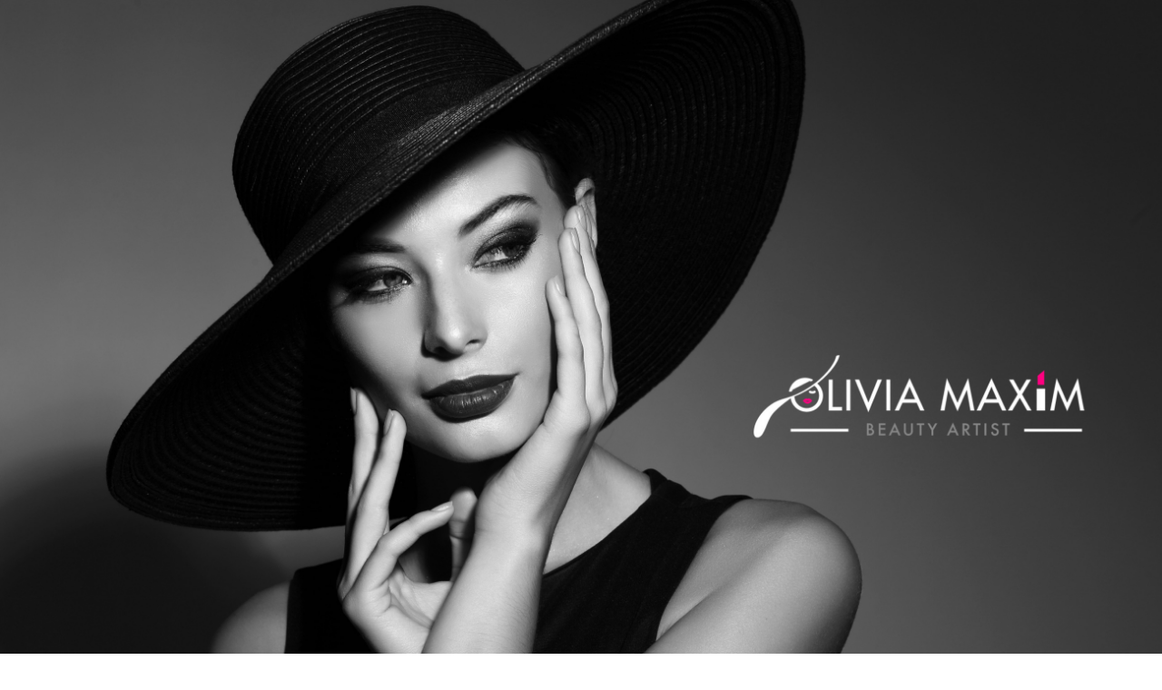

--- FILE ---
content_type: text/html; charset=UTF-8
request_url: https://www.olivia-maxim.de/medical-kosmetik/
body_size: 7856
content:
<!DOCTYPE html>
<html lang="de"  ><head prefix="og: http://ogp.me/ns# fb: http://ogp.me/ns/fb# business: http://ogp.me/ns/business#">
    <meta http-equiv="Content-Type" content="text/html; charset=utf-8"/>
    <meta name="generator" content="IONOS MyWebsite"/>
        
    <link rel="dns-prefetch" href="//cdn.website-start.de/"/>
    <link rel="dns-prefetch" href="//125.mod.mywebsite-editor.com"/>
    <link rel="dns-prefetch" href="https://125.sb.mywebsite-editor.com/"/>
    <link rel="shortcut icon" href="//cdn.website-start.de/favicon.ico"/>
        <title>Kosmetikinstitut Olivia Maxim - Beauty Artist , Gesunder Kosmetik , Phibrows Microblading, Powderbrows Green Peel Diodenlaser Haarentfernung - Medical Kosmetik</title>
    <style type="text/css">@media screen and (max-device-width: 1024px) {.diyw a.switchViewWeb {display: inline !important;}}</style>
    <style type="text/css">@media screen and (min-device-width: 1024px) {
            .mediumScreenDisabled { display:block }
            .smallScreenDisabled { display:block }
        }
        @media screen and (max-device-width: 1024px) { .mediumScreenDisabled { display:none } }
        @media screen and (max-device-width: 568px) { .smallScreenDisabled { display:none } }
                @media screen and (min-width: 1024px) {
            .mobilepreview .mediumScreenDisabled { display:block }
            .mobilepreview .smallScreenDisabled { display:block }
        }
        @media screen and (max-width: 1024px) { .mobilepreview .mediumScreenDisabled { display:none } }
        @media screen and (max-width: 568px) { .mobilepreview .smallScreenDisabled { display:none } }</style>
    <meta name="viewport" content="width=device-width, initial-scale=1, maximum-scale=1, minimal-ui"/>

<meta name="format-detection" content="telephone=no"/>
        <meta name="keywords" content="Medizinische Kosmetik,   Beauty,   Makeup,   Pediküre,  Gesichtbehandlungen,   Haut,   schön"/>
            <meta name="description" content="Olivia Maxim in Reutlingen bietet alle Leistungen und Services eines modernen Kosmetikstudios: Von der Gesichtsbehandlung über Maniküre, Pediküre und Permanent Make-up bis zu Massagen"/>
            <meta name="robots" content="index,follow"/>
        <link href="//cdn.website-start.de/templates/2127/style.css?1763478093678" rel="stylesheet" type="text/css"/>
    <link href="https://www.olivia-maxim.de/s/style/theming.css?1707425113" rel="stylesheet" type="text/css"/>
    <link href="//cdn.website-start.de/app/cdn/min/group/web.css?1763478093678" rel="stylesheet" type="text/css"/>
<link href="//cdn.website-start.de/app/cdn/min/moduleserver/css/de_DE/common,facebook,shoppingbasket?1763478093678" rel="stylesheet" type="text/css"/>
    <link href="//cdn.website-start.de/app/cdn/min/group/mobilenavigation.css?1763478093678" rel="stylesheet" type="text/css"/>
    <link href="https://125.sb.mywebsite-editor.com/app/logstate2-css.php?site=857370569&amp;t=1768801117" rel="stylesheet" type="text/css"/>

<script type="text/javascript">
    /* <![CDATA[ */
var stagingMode = '';
    /* ]]> */
</script>
<script src="https://125.sb.mywebsite-editor.com/app/logstate-js.php?site=857370569&amp;t=1768801117"></script>

    <link href="//cdn.website-start.de/templates/2127/print.css?1763478093678" rel="stylesheet" media="print" type="text/css"/>
    <script type="text/javascript">
    /* <![CDATA[ */
    var systemurl = 'https://125.sb.mywebsite-editor.com/';
    var webPath = '/';
    var proxyName = '';
    var webServerName = 'www.olivia-maxim.de';
    var sslServerUrl = 'https://www.olivia-maxim.de';
    var nonSslServerUrl = 'http://www.olivia-maxim.de';
    var webserverProtocol = 'http://';
    var nghScriptsUrlPrefix = '//125.mod.mywebsite-editor.com';
    var sessionNamespace = 'DIY_SB';
    var jimdoData = {
        cdnUrl:  '//cdn.website-start.de/',
        messages: {
            lightBox: {
    image : 'Bild',
    of: 'von'
}

        },
        isTrial: 0,
        pageId: 347453    };
    var script_basisID = "857370569";

    diy = window.diy || {};
    diy.web = diy.web || {};

        diy.web.jsBaseUrl = "//cdn.website-start.de/s/build/";

    diy.context = diy.context || {};
    diy.context.type = diy.context.type || 'web';
    /* ]]> */
</script>

<script type="text/javascript" src="//cdn.website-start.de/app/cdn/min/group/web.js?1763478093678" crossorigin="anonymous"></script><script type="text/javascript" src="//cdn.website-start.de/s/build/web.bundle.js?1763478093678" crossorigin="anonymous"></script><script type="text/javascript" src="//cdn.website-start.de/app/cdn/min/group/mobilenavigation.js?1763478093678" crossorigin="anonymous"></script><script src="//cdn.website-start.de/app/cdn/min/moduleserver/js/de_DE/common,facebook,shoppingbasket?1763478093678"></script>
<script type="text/javascript" src="https://cdn.website-start.de/proxy/apps/static/resource/dependencies/"></script><script type="text/javascript">
                    if (typeof require !== 'undefined') {
                        require.config({
                            waitSeconds : 10,
                            baseUrl : 'https://cdn.website-start.de/proxy/apps/static/js/'
                        });
                    }
                </script><script type="text/javascript" src="//cdn.website-start.de/app/cdn/min/group/pfcsupport.js?1763478093678" crossorigin="anonymous"></script>    <meta property="og:type" content="business.business"/>
    <meta property="og:url" content="https://www.olivia-maxim.de/medical-kosmetik/"/>
    <meta property="og:title" content="Kosmetikinstitut Olivia Maxim - Beauty Artist , Gesunder Kosmetik , Phibrows Microblading, Powderbrows Green Peel Diodenlaser Haarentfernung - Medical Kosmetik"/>
            <meta property="og:description" content="Olivia Maxim in Reutlingen bietet alle Leistungen und Services eines modernen Kosmetikstudios: Von der Gesichtsbehandlung über Maniküre, Pediküre und Permanent Make-up bis zu Massagen"/>
                <meta property="og:image" content="https://www.olivia-maxim.de/s/misc/logo.jpeg?t=1767866583"/>
        <meta property="business:contact_data:country_name" content="Deutschland"/>
    <meta property="business:contact_data:street_address" content="Bonlandenstr. 15"/>
    <meta property="business:contact_data:locality" content="Reutlingen"/>
    
    <meta property="business:contact_data:email" content="info@olivia-maxim.de"/>
    <meta property="business:contact_data:postal_code" content="72770"/>
    <meta property="business:contact_data:phone_number" content=" 07121 139 11 00"/>
    
    
</head>


<body class="body   cc-pagemode-default diyfeNoSidebar diy-layout-fullWidth diy-market-de_DE" data-pageid="347453" id="page-347453">
    
    <div class="diyw">
        <div class="diyweb">
<div class="diywebGutter">
<div class="diywebHeader diyfeCA diyfeCA2">

<div class="diywebHeader-item diywebMobileNavigation">

<nav id="diyfeMobileNav" class="diyfeCA diyfeCA2" role="navigation">
    <a title="Navigation aufklappen/zuklappen">Navigation aufklappen/zuklappen</a>
    <ul class="mainNav1"><li class=" hasSubNavigation"><a data-page-id="184045" href="https://www.olivia-maxim.de/" class=" level_1"><span>STARTSEITE</span></a></li><li class="current hasSubNavigation"><a data-page-id="347453" href="https://www.olivia-maxim.de/medical-kosmetik/" class="current level_1"><span>Medical Kosmetik</span></a></li><li class=" hasSubNavigation"><a data-page-id="219243" href="https://www.olivia-maxim.de/kassische-kosmetik/" class=" level_1"><span>Kassische Kosmetik</span></a></li><li class=" hasSubNavigation"><a data-page-id="219318" href="https://www.olivia-maxim.de/microblading-und-powderbrows/" class=" level_1"><span>Microblading und Powderbrows</span></a></li><li class=" hasSubNavigation"><a data-page-id="401538" href="https://www.olivia-maxim.de/diodenlaser-haarentfernung/" class=" level_1"><span>Diodenlaser Haarentfernung</span></a></li><li class=" hasSubNavigation"><a data-page-id="407240" href="https://www.olivia-maxim.de/shop/" class=" level_1"><span>SHOP</span></a></li><li class=" hasSubNavigation"><a data-page-id="184048" href="https://www.olivia-maxim.de/kontakt/" class=" level_1"><span>Kontakt</span></a><span class="diyfeDropDownSubOpener">&nbsp;</span><div class="diyfeDropDownSubList diyfeCA diyfeCA3"><ul class="mainNav2"><li class=" hasSubNavigation"><a data-page-id="220804" href="https://www.olivia-maxim.de/kontakt/impressum/" class=" level_2"><span>Impressum</span></a></li><li class=" hasSubNavigation"><a data-page-id="370363" href="https://www.olivia-maxim.de/kontakt/datenschutz/" class=" level_2"><span>Datenschutz</span></a></li></ul></div></li></ul></nav>
</div>
<div class="diywebHeader-item diywebLogoArea">

    <style type="text/css" media="all">
        /* <![CDATA[ */
                .diyw #website-logo {
            text-align: center !important;
                        padding: 0px 0;
                    }
        
                /* ]]> */
    </style>

    <div id="website-logo">
            <a href="https://www.olivia-maxim.de/"><img class="website-logo-image" width="2600" src="https://www.olivia-maxim.de/s/misc/logo.jpeg?t=1767866583" alt=""/></a>

            
            </div>


</div>

<div class="diywebHeader-item diywebDesktopNavigation">
<div class="diywebMainNavigation">
<div class="webnavigation"><ul id="mainNav1" class="mainNav1"><li class="navTopItemGroup_1"><a data-page-id="184045" href="https://www.olivia-maxim.de/" class="level_1"><span>STARTSEITE</span></a></li><li class="navTopItemGroup_2"><a data-page-id="347453" href="https://www.olivia-maxim.de/medical-kosmetik/" class="current level_1"><span>Medical Kosmetik</span></a></li><li class="navTopItemGroup_3"><a data-page-id="219243" href="https://www.olivia-maxim.de/kassische-kosmetik/" class="level_1"><span>Kassische Kosmetik</span></a></li><li class="navTopItemGroup_4"><a data-page-id="219318" href="https://www.olivia-maxim.de/microblading-und-powderbrows/" class="level_1"><span>Microblading und Powderbrows</span></a></li><li class="navTopItemGroup_5"><a data-page-id="401538" href="https://www.olivia-maxim.de/diodenlaser-haarentfernung/" class="level_1"><span>Diodenlaser Haarentfernung</span></a></li><li class="navTopItemGroup_6"><a data-page-id="407240" href="https://www.olivia-maxim.de/shop/" class="level_1"><span>SHOP</span></a></li><li class="navTopItemGroup_7"><a data-page-id="184048" href="https://www.olivia-maxim.de/kontakt/" class="level_1"><span>Kontakt</span></a></li></ul></div>
<div class="webnavigation"></div>
<div class="webnavigation"></div>
</div>
</div>
</div>
</div>

<div class="diywebContent">
<div class="diywebGutter">
<div class="diywebMain">
<div class="diyfeCA diyfeCA1">

        <div id="content_area">
        	<div id="content_start"></div>
        	
        
        <div id="matrix_849166" class="sortable-matrix" data-matrixId="849166"><div class="n module-type-header diyfeLiveArea "> <h1><span class="diyfeDecoration">HAUTVERBESSERUNG und ANTI-AGING</span></h1> </div><div class="n module-type-hr diyfeLiveArea "> <div style="padding: 1px 0px">
    <div class="hr"></div>
</div>
 </div><div class="n module-type-textWithImage diyfeLiveArea "> 
<div class="clearover " id="textWithImage-12211761">
<div class="align-container imgright" style="max-width: 100%; width: 209px;">
    <a class="imagewrapper" href="https://www.olivia-maxim.de/s/cc_images/teaserbox_15483876.jpeg?t=1635604863" rel="lightbox[12211761]">
        <img src="https://www.olivia-maxim.de/s/cc_images/cache_15483876.jpeg?t=1635604863" id="image_12211761" alt="" style="width:100%"/>
    </a>


</div> 
<div class="textwrapper">
<p> </p>
<p style="font-size:14.300000190734863px;-webkit-text-size-adjust:auto;"><span style="color:#e91e63;"><span style="font-size:20px;"><strong><em>3 Kur-Behandlungen für Mischhaut mit Tendenz zu
Unreinheiten</em></strong></span></span></p>
<p style="font-size:14.300000190734863px;-webkit-text-size-adjust:auto;"><strong>Klärende Reinigungsbehandlung für verhornte, unreine, zu Entzündungen neigende Haut.</strong></p>
<p style="font-size:14.300000190734863px;-webkit-text-size-adjust:auto;"><strong>Speziell für die jenigen die alle 3 bis 4 Wochen die Haut tief ausreinigen lassen möchten.</strong><br/>
Dank der intensiv keratolytischen Wirkung wird die Haut reiner, glatter und sichtbar beruhigt.</p>
<p style="font-size:14.300000190734863px;-webkit-text-size-adjust:auto;"> </p>
<p style="font-size:14.300000190734863px;-webkit-text-size-adjust:auto;">Preis 259,-€ (3 Behandlungen<span style="font-size: 14.3px;">)</span></p>
<p style="font-size:14.300000190734863px;-webkit-text-size-adjust:auto;"> </p>
<p style="font-size:14.300000190734863px;-webkit-text-size-adjust:auto;"> </p>
<p style="font-size:14.300000190734863px;-webkit-text-size-adjust:auto;"> </p>
<p style="font-size:14.300000190734863px;-webkit-text-size-adjust:auto;"> </p>
<p style="font-size:14.300000190734863px;-webkit-text-size-adjust:auto;"> </p>
</div>
</div> 
<script type="text/javascript">
    //<![CDATA[
    jQuery(document).ready(function($){
        var $target = $('#textWithImage-12211761');

        if ($.fn.swipebox && Modernizr.touch) {
            $target
                .find('a[rel*="lightbox"]')
                .addClass('swipebox')
                .swipebox();
        } else {
            $target.tinyLightbox({
                item: 'a[rel*="lightbox"]',
                cycle: false,
                hideNavigation: true
            });
        }
    });
    //]]>
</script>
 </div><div class="n module-type-textWithImage diyfeLiveArea "> 
<div class="clearover " id="textWithImage-12928925">
<div class="align-container imgright imgblock" style="max-width: 100%; width: 324px;">
    <a class="imagewrapper" href="https://www.olivia-maxim.de/s/cc_images/teaserbox_16913248.jpeg?t=1721758665" rel="lightbox[12928925]">
        <img src="https://www.olivia-maxim.de/s/cc_images/cache_16913248.jpeg?t=1721758665" id="image_12928925" alt="" style="width:100%"/>
    </a>


</div> 
<div class="textwrapper">
<p> </p>
<p><strong style="color: rgb(233, 30, 99); font-size: 18px; -webkit-text-size-adjust: auto;"><em>H<span style="font-size:20px;">ydra Peeling </span></em></strong></p>
<p><span style="font-size: 14px; -webkit-text-size-adjust: auto; color: rgb(53, 53, 53);">Bekannt wurde am Anfang durch </span><strong style="color: rgb(53, 53, 53); font-size: 14px; -webkit-text-size-adjust: auto;">Hydrafacial</strong><span style="-webkit-text-size-adjust: auto;"><span style="font-size:14px;"><span style="color:#353535;"> aus USA.</span></span></span></p>
<p><span style="color:#353535;"><strong style="font-size: 14px; color: rgb(0, 0, 0); -webkit-text-size-adjust: auto;">Dreifache Wirkung in nur eine Behandlung! </strong></span></p>
<p style="font-stretch:normal;font-size:19px;line-height:normal;color:rgb(0, 0, 0);-webkit-text-size-adjust:auto;"><span style="color:#353535;"><span style="font-size:14px;">Eine Kombination aus
<strong>Microdermabrasion,</strong> <b>Peelings,</b> <strong>Hydratisierung</strong> der Haut und <b>Sauerstoff-Jet</b>.</span></span></p>
<p style="font-stretch:normal;font-size:19px;line-height:normal;color:rgb(0, 0, 0);-webkit-text-size-adjust:auto;"><span style="color:#353535;"><span style="font-size:14px;">Reinigt die Poren in der
Tiefe und somit ein wunderschönes Ergebnis für eine gesunde Erscheinung der Haut, total schmerzlos und kühlend. <span style="-webkit-text-size-adjust:auto;"><span style="background-color:rgba(255, 255, 255, 0.9);"><b>Für alle Hauttypen geeignet!</b></span></span></span></span></p>
<p style="font-stretch:normal;font-size:19px;line-height:normal;color:rgb(0, 0, 0);-webkit-text-size-adjust:auto;"> </p>
<p style="font-stretch:normal;font-size:19px;line-height:normal;color:rgb(0, 0, 0);-webkit-text-size-adjust:auto;"><span style="color:#353535;"><span style="font-size:14px;">Für alle Informationen
rufen Sie mich bitte vorher an, ich stehe Ihnen gerne zu Verfügung.</span></span></p>
<p style="font-stretch:normal;font-size:19px;line-height:normal;color:rgb(0, 0, 0);-webkit-text-size-adjust:auto;"> </p>
<p style="font-stretch:normal;font-size:19px;line-height:normal;color:rgb(0, 0, 0);-webkit-text-size-adjust:auto;"><span style="color:#353535;"><span style="font-size:14px;">Preis ab
99</span></span><span style="font-size: 14px; color: rgb(53, 53, 53);">,-€ je nach Zeitaufwand</span></p>
<p style="font-stretch:normal;font-size:19px;line-height:normal;min-height:22.7px;color:rgb(0, 0, 0);-webkit-text-size-adjust:auto;"> </p>
<p style="font-stretch:normal;font-size:19px;line-height:normal;color:rgb(0, 0, 0);-webkit-text-size-adjust:auto;"> </p>
<p style="font-stretch:normal;font-size:19px;line-height:normal;color:rgb(0, 0, 0);-webkit-text-size-adjust:auto;"><br/>
 </p>
</div>
</div> 
<script type="text/javascript">
    //<![CDATA[
    jQuery(document).ready(function($){
        var $target = $('#textWithImage-12928925');

        if ($.fn.swipebox && Modernizr.touch) {
            $target
                .find('a[rel*="lightbox"]')
                .addClass('swipebox')
                .swipebox();
        } else {
            $target.tinyLightbox({
                item: 'a[rel*="lightbox"]',
                cycle: false,
                hideNavigation: true
            });
        }
    });
    //]]>
</script>
 </div><div class="n module-type-textWithImage diyfeLiveArea "> 
<div class="clearover " id="textWithImage-12211838">
<div class="align-container imgright" style="max-width: 100%; width: 267px;">
    <a class="imagewrapper" href="https://www.olivia-maxim.de/s/cc_images/teaserbox_15483944.jpeg?t=1635605940" rel="lightbox[12211838]">
        <img src="https://www.olivia-maxim.de/s/cc_images/cache_15483944.jpeg?t=1635605940" id="image_12211838" alt="" style="width:100%"/>
    </a>


</div> 
<div class="textwrapper">
<p><br/>
<span style="font-weight: bold; -webkit-text-size-adjust: auto; font-size: 20px;"><em><span style="color:#E91E63;">Microne​edling</span></em></span><span style="font-weight: bold; font-size: 14.300000190734863px; -webkit-text-size-adjust: auto;"> </span></p>
<p style="font-size:14.300000190734863px;-webkit-text-size-adjust:auto;"><strong>Microneedling ist derzeit die effektivste Methode bei der Hautregeneration </strong></p>
<p style="font-size:14.300000190734863px;-webkit-text-size-adjust:auto;"><strong>Perfekte Kombination mit Mesoporation (abwechselnd).</strong></p>
<p style="font-size:14.300000190734863px;-webkit-text-size-adjust:auto;">Das Einschleusen von sterile und niedermolekülare Hyaluron, Vitaminen und anderen Wirkstoffe, erfolgt noch intensiver und
tiefer und die Regeneration der Haut wird angeregt. </p>
<p style="font-size:14.300000190734863px;-webkit-text-size-adjust:auto;"> </p>
<p style="font-size:14.300000190734863px;-webkit-text-size-adjust:auto;">Dieses Behandlung beinhaltet (vor dem Microneedling) inklusive eine gründliche Ausreinigung der Haut.</p>
<p style="font-size:14.300000190734863px;-webkit-text-size-adjust:auto;"> </p>
<p style="font-size:14.300000190734863px;-webkit-text-size-adjust:auto;"><span style="-webkit-text-size-adjust: 100%;"><span style="font-family: lato, sans-serif;"><font color="#353535">Um ein
dauerhaftes Ergebnis zu erzielen, empfehlen wir je nach Hautzustand 3-6 Sitzungen im Abstand von 4 Wochen.</font></span></span></p>
<p style="font-size:14.300000190734863px;-webkit-text-size-adjust:auto;"> </p>
<p style="font-size:14.300000190734863px;-webkit-text-size-adjust:auto;">Preise:</p>
<p style="font-size:14.300000190734863px;-webkit-text-size-adjust:auto;">Gesichts- und Augenpartie 139,-€ </p>
<p style="font-size:14.300000190734863px;-webkit-text-size-adjust:auto;">Gesichts- Augenpartie und Hals 159,-€ </p>
<p style="font-size:14.300000190734863px;-webkit-text-size-adjust:auto;">Gesichts- Augenpartie, Hals und Dekolleté 179,-€ </p>
<p style="font-size:14.300000190734863px;-webkit-text-size-adjust:auto;"><br/>
 </p>
<p style="font-size:14.300000190734863px;-webkit-text-size-adjust:auto;"> </p>
<p style="font-size:14.300000190734863px;-webkit-text-size-adjust:auto;"> </p>
</div>
</div> 
<script type="text/javascript">
    //<![CDATA[
    jQuery(document).ready(function($){
        var $target = $('#textWithImage-12211838');

        if ($.fn.swipebox && Modernizr.touch) {
            $target
                .find('a[rel*="lightbox"]')
                .addClass('swipebox')
                .swipebox();
        } else {
            $target.tinyLightbox({
                item: 'a[rel*="lightbox"]',
                cycle: false,
                hideNavigation: true
            });
        }
    });
    //]]>
</script>
 </div><div class="n module-type-textWithImage diyfeLiveArea "> 
<div class="clearover " id="textWithImage-12930028">
<div class="align-container imgright" style="max-width: 100%; width: 256px;">
    <a class="imagewrapper" href="https://www.olivia-maxim.de/s/cc_images/teaserbox_16913889.png?t=1600194248" rel="lightbox[12930028]">
        <img src="https://www.olivia-maxim.de/s/cc_images/cache_16913889.png?t=1600194248" id="image_12930028" alt="" style="width:100%"/>
    </a>


</div> 
<div class="textwrapper">
<p><span style="color: rgb(0, 0, 0); -webkit-text-size-adjust: auto; font-size: 20px;"><em><strong><span style="color:#E91E63;">Mesoporation</span></strong></em></span> </p>
<p style="font-stretch:normal;font-size:17.4px;line-height:normal;min-height:20.8px;color:rgb(0, 0, 0);-webkit-text-size-adjust:auto;"><span style="font-size: 14px;">Die Mesoporation ist im Bereich
der dermazeutischen und ästhetischen Kosmetik die derzeit innovativste und effektivste Methode, um aktive und hochmolekulare Wirkstoffe in tiefe Hautschichten zu penetrieren, ohne diese dabei zu
verletzen.</span></p>
<p style="font-stretch:normal;font-size:17.4px;line-height:normal;color:rgb(0, 0, 0);-webkit-text-size-adjust:auto;"><span style="font-size:14px;">Die Methode ist so einfach wie genial. Mesoporation
basiert auf den Erkenntnissen der  aus  der  Grundlagenforschung bekannten <b>Elektroporation</b>. Ein durch schnelle, elektrische Impulse  erzeugtes Spannungsfeld kann für
Sekundenbruchteile winzige Feuchtigkeitskanäle in der Haut öffnen. Hierdurch ergibt </span><span style="font-size: 14px;">sich die Möglichkeit, selbst hochmolekulare Wirkstoffe in hoher
Dosierung in die Haut zu penetrieren, wo diese eine wesentlich höhere und effektivere Wirksamkeit entfalten. In der Regel sind meist schon nach der ersten Behandlung erste Resultate sicht- und
spürbar. Im Gegensatz zu der seit vielen Jahren bekannten Mesotherapie, bei der die Wirkstoffe mit Spritzen oder Injektionspistolen in die Haut gebracht werden, ist die Mesoporation ein sehr
schonendes und absolut nebenwirkungsfreies Verfahren. Da bei dieser Methode der Haut keine Verletzungen zugefügt werden, entstehen auch keine unschönen Begleiterscheinungen wie Hämatome oder
Quaddeln, die teilweise sogar zu unerwünschten Ausfallzeiten führen können. </span></p>
<p style="font-stretch:normal;font-size:17.4px;line-height:normal;color:rgb(0, 0, 0);-webkit-text-size-adjust:auto;"><span style="font-size:14px;">Anwendungsgebiete </span></p>
<ul>
<li style="font-stretch:normal;font-size:17.4px;line-height:normal;color:rgb(0, 0, 0);-webkit-text-size-adjust:auto;"><span style="font-size:14px;">Müde abgespannte Haut </span></li>
<li style="font-stretch:normal;font-size:17.4px;line-height:normal;color:rgb(0, 0, 0);-webkit-text-size-adjust:auto;"><span style="font-size:14px;">Hautrockenheit</span></li>
<li style="font-stretch:normal;font-size:17.4px;line-height:normal;color:rgb(0, 0, 0);-webkit-text-size-adjust:auto;"><span style="font-size:14px;">feine Fältchen </span></li>
<li style="font-stretch:normal;font-size:17.4px;line-height:normal;color:rgb(0, 0, 0);-webkit-text-size-adjust:auto;"><span style="font-size:14px;">Hautunreinheiten</span></li>
<li style="font-stretch:normal;font-size:17.4px;line-height:normal;color:rgb(0, 0, 0);-webkit-text-size-adjust:auto;"><span style="font-size:14px;">Elastizitäts- und Volumenverlust</span></li>
<li style="font-stretch:normal;font-size:17.4px;line-height:normal;color:rgb(0, 0, 0);-webkit-text-size-adjust:auto;"><span style="font-size:14px;">Couperose</span></li>
<li style="font-stretch:normal;font-size:17.4px;line-height:normal;color:rgb(0, 0, 0);-webkit-text-size-adjust:auto;"><span style="font-size:14px;">Tränensäcke und Augenringe </span></li>
</ul>
<p style="font-stretch:normal;font-size:17.4px;line-height:normal;color:rgb(0, 0, 0);-webkit-text-size-adjust:auto;"> </p>
<p style="font-stretch:normal;font-size:17.4px;line-height:normal;color:rgb(0, 0, 0);-webkit-text-size-adjust:auto;"><span style="font-size:14px;">Preise:</span></p>
<p style="font-stretch:normal;font-size:17.4px;line-height:normal;color:rgb(0, 0, 0);-webkit-text-size-adjust:auto;"><span style="font-size:14px;">Gesichts- und Augenpartie 139,-€ </span></p>
<p style="font-stretch:normal;font-size:17.4px;line-height:normal;color:rgb(0, 0, 0);-webkit-text-size-adjust:auto;"><span style="font-size:14px;">Gesichts- Augenpartie und Hals
159,-€ </span><span style="font-size:16px;"> </span></p>
<p style="font-stretch:normal;font-size:17.4px;line-height:normal;color:rgb(0, 0, 0);-webkit-text-size-adjust:auto;"><span style="-webkit-text-size-adjust:auto;"><span style="background-color:rgba(255, 255, 255, 0.9);"><span style="font-size:14px;"><span style="color:#000000;">Gesichts- Augenpartie- Hals und Dekolleté 179,-€ </span></span></span></span></p>
<p style="font-stretch:normal;font-size:17.4px;line-height:normal;color:rgb(0, 0, 0);-webkit-text-size-adjust:auto;"> </p>
<p style="font-stretch:normal;font-size:17.4px;line-height:normal;color:rgb(0, 0, 0);-webkit-text-size-adjust:auto;"> </p>
<p style="font-stretch:normal;font-size:17.4px;line-height:normal;color:rgb(0, 0, 0);-webkit-text-size-adjust:auto;"> </p>
</div>
</div> 
<script type="text/javascript">
    //<![CDATA[
    jQuery(document).ready(function($){
        var $target = $('#textWithImage-12930028');

        if ($.fn.swipebox && Modernizr.touch) {
            $target
                .find('a[rel*="lightbox"]')
                .addClass('swipebox')
                .swipebox();
        } else {
            $target.tinyLightbox({
                item: 'a[rel*="lightbox"]',
                cycle: false,
                hideNavigation: true
            });
        }
    });
    //]]>
</script>
 </div><div class="n module-type-textWithImage diyfeLiveArea "> 
<div class="clearover " id="textWithImage-12211833">
<div class="align-container imgright" style="max-width: 100%; width: 263px;">
    <a class="imagewrapper" href="https://www.olivia-maxim.de/s/cc_images/teaserbox_15483940.jpeg?t=1571611990" rel="lightbox[12211833]">
        <img src="https://www.olivia-maxim.de/s/cc_images/cache_15483940.jpeg?t=1571611990" id="image_12211833" alt="" style="width:100%"/>
    </a>


</div> 
<div class="textwrapper">
<p><br/>
 </p>
<p style="font-size:14.300000190734863px;-webkit-text-size-adjust:auto;"><span style="color:#e91e63;"><span style="font-size:20px;"><strong><em>Rosacea / Couperose
Behandlung </em></strong></span></span></p>
<p style="font-size:14.300000190734863px;-webkit-text-size-adjust:auto;"><b>Sanfte Spezialbehandlung mit Gesichts-Lymphdrainage bei Couperose und Neigung zu Rosazea.</b></p>
<p style="font-size:14.300000190734863px;-webkit-text-size-adjust:auto;"><b>Ziel der Behandlung ist die Entstaaung und Stärkung der Kapillaren, rötungsvermindernd und beruhigend. </b><br/>
<span style="-webkit-text-size-adjust:auto;"><span style="background-color:rgba(255, 255, 255, 0.901961);"><span style="font-size:14.300000190734863px;">Diese Behandlung kann eine hervorragende
Wirkung bringen, wenn Sie unseren Couperose Pflegepräparate exklusiv und konsequent zu Hause anwenden. </span></span></span></p>
<p style="font-size:14.300000190734863px;-webkit-text-size-adjust:auto;">Die Behandlung umfasst das Gesicht.</p>
<p style="font-size:14.300000190734863px;-webkit-text-size-adjust:auto;"> </p>
<p style="font-size:14.300000190734863px;-webkit-text-size-adjust:auto;">Preis 99,-€ </p>
<p style="font-size:14.300000190734863px;-webkit-text-size-adjust:auto;"> </p>
<p style="font-size:14.300000190734863px;-webkit-text-size-adjust:auto;"> </p>
<p style="font-size:14.300000190734863px;-webkit-text-size-adjust:auto;"> </p>
<p style="font-size:14.300000190734863px;-webkit-text-size-adjust:auto;"> </p>
<p style="font-size:14.300000190734863px;-webkit-text-size-adjust:auto;"> </p>
<p style="font-size:14.300000190734863px;-webkit-text-size-adjust:auto;"> </p>
</div>
</div> 
<script type="text/javascript">
    //<![CDATA[
    jQuery(document).ready(function($){
        var $target = $('#textWithImage-12211833');

        if ($.fn.swipebox && Modernizr.touch) {
            $target
                .find('a[rel*="lightbox"]')
                .addClass('swipebox')
                .swipebox();
        } else {
            $target.tinyLightbox({
                item: 'a[rel*="lightbox"]',
                cycle: false,
                hideNavigation: true
            });
        }
    });
    //]]>
</script>
 </div><div class="n module-type-textWithImage diyfeLiveArea "> 
<div class="clearover " id="textWithImage-10927559">
<div class="align-container imgright" style="max-width: 100%; width: 260px;">
    <a class="imagewrapper" href="https://www.olivia-maxim.de/s/cc_images/teaserbox_12408431.jpeg?t=1571608052" rel="lightbox[10927559]">
        <img src="https://www.olivia-maxim.de/s/cc_images/cache_12408431.jpeg?t=1571608052" id="image_10927559" alt="" style="width:100%"/>
    </a>


</div> 
<div class="textwrapper">
<p> </p>
<p style="font-size:14.300000190734863px;-webkit-text-size-adjust:auto;"><span style="color:#E91E63;"><span style="font-size:20px;"><strong><em>Microdermabrasion</em></strong></span></span></p>
<p style="font-size:14.300000190734863px;-webkit-text-size-adjust:auto;"><strong>Diamant- Microdermabrasionbehandlung</strong> zum Abschleifen der obersten Hautschicht.<br/>
 </p>
<ul>
<li style="font-size:14.300000190734863px;-webkit-text-size-adjust:auto;">Befreit die Haut von Unreinheiten</li>
<li style="font-size:14.300000190734863px;-webkit-text-size-adjust:auto;">Wirkt regenerierend und  verjüngend</li>
<li style="font-size:14.300000190734863px;-webkit-text-size-adjust:auto;">glättet feine Linien und oberflächliche Narben</li>
<li style="font-size:14.300000190734863px;-webkit-text-size-adjust:auto;">vermindert<span style="-webkit-text-size-adjust:auto;"><span style="background-color:rgba(255, 255, 255, 0.901961);"><span style="font-size:14.300000190734863px;"> Piment- und Altersflecken</span></span></span></li>
</ul>
<p style="font-size:14.300000190734863px;-webkit-text-size-adjust:auto;">Die Behandlung umfasst Gesicht, Hals und Dekolleté.</p>
<p style="font-size:14.300000190734863px;-webkit-text-size-adjust:auto;"> </p>
<p style="font-size:14.300000190734863px;-webkit-text-size-adjust:auto;">Preis ab 99,-€ je nach Zeitaufwand </p>
<div style="box-sizing:border-box;padding:0px;border:0px;outline:0px;font-size:13px;vertical-align:baseline;color:rgb(23, 78, 111);font-family:Lato, sans-serif;-webkit-text-size-adjust:100%;">
 </div>
<div style="box-sizing:border-box;padding:0px;border:0px;outline:0px;font-size:13px;vertical-align:baseline;color:rgb(23, 78, 111);font-family:Lato, sans-serif;-webkit-text-size-adjust:100%;">
<span style="color:#ffffff;"><em>Was passiert b</em></span></div>
<div style="box-sizing:border-box;padding:0px;border:0px;outline:0px;font-size:13px;vertical-align:baseline;color:rgb(23, 78, 111);font-family:Lato, sans-serif;-webkit-text-size-adjust:100%;">
 </div>
<div style="box-sizing:border-box;padding:0px;border:0px;outline:0px;font-size:13px;vertical-align:baseline;color:rgb(23, 78, 111);font-family:Lato, sans-serif;-webkit-text-size-adjust:100%;">
<span style="color:#ffffff;"><em>ei</em></span></div>
</div>
</div> 
<script type="text/javascript">
    //<![CDATA[
    jQuery(document).ready(function($){
        var $target = $('#textWithImage-10927559');

        if ($.fn.swipebox && Modernizr.touch) {
            $target
                .find('a[rel*="lightbox"]')
                .addClass('swipebox')
                .swipebox();
        } else {
            $target.tinyLightbox({
                item: 'a[rel*="lightbox"]',
                cycle: false,
                hideNavigation: true
            });
        }
    });
    //]]>
</script>
 </div><div class="n module-type-textWithImage diyfeLiveArea "> 
<div class="clearover " id="textWithImage-12211745">
<div class="align-container imgright" style="max-width: 100%; width: 225px;">
    <a class="imagewrapper" href="https://www.olivia-maxim.de/s/cc_images/teaserbox_15483867.jpeg?t=1571608401" rel="lightbox[12211745]">
        <img src="https://www.olivia-maxim.de/s/cc_images/cache_15483867.jpeg?t=1571608401" id="image_12211745" alt="" style="width:100%"/>
    </a>


</div> 
<div class="textwrapper">
<p> </p>
<div style="box-sizing:border-box;padding:0px;border:0px;outline:0px;vertical-align:baseline;color:rgb(23, 78, 111);font-family:Lato, sans-serif;-webkit-text-size-adjust:100%;"><strong style="color:rgb(233, 30, 99);font-size:20px;-webkit-text-size-adjust:auto;"><em>Glow - Effekt Behandlung für die Braut oder besondere Anlässe </em></strong><span style="color:#ffffff;"><em>Farblicht?</em></span></div>
<div style="box-sizing:border-box;padding:0px;border:0px;outline:0px;vertical-align:baseline;font-family:Lato, sans-serif;-webkit-text-size-adjust:100%;"><span style="color:#353535;"><strong>Ein
komplexer Behandlung zum einschleusen und zur Versorgung der Haut mit Feuchtigkeit und Anti Aging Wirkstoffe. Spezial um die Haut aufzupäppeln zum Beispiel kurz vor einer besonderen
Anlass.</strong></span></div>
<div style="box-sizing:border-box;padding:0px;border:0px;outline:0px;vertical-align:baseline;font-family:Lato, sans-serif;-webkit-text-size-adjust:100%;"> </div>
<ul>
<li style="box-sizing:border-box;padding:0px;border:0px;outline:0px;vertical-align:baseline;font-family:Lato, sans-serif;-webkit-text-size-adjust:100%;"><span style="font-size:14px;">Micromassage verdichtet das Gewebe und </span></li>
<li style="box-sizing:border-box;padding:0px;border:0px;outline:0px;vertical-align:baseline;font-family:Lato, sans-serif;-webkit-text-size-adjust:100%;"><span style="font-size:14px;">verbessert die
Elastizität der Haut </span></li>
<li style="box-sizing:border-box;padding:0px;border:0px;outline:0px;vertical-align:baseline;font-family:Lato, sans-serif;-webkit-text-size-adjust:100%;"><span style="font-size:14px;">steigert die
Kollagenproduktion für Anti-Falten Effekt</span></li>
<li style="box-sizing:border-box;padding:0px;border:0px;outline:0px;vertical-align:baseline;-webkit-text-size-adjust:100%;"><span style="font-size:14px;"><span style="font-family:arial,helvetica,sans-serif;"><span style="color:#353535;">strafft Gesichtskonturen<span style="font-size:14px;">​</span></span></span></span></li>
<li style="box-sizing:border-box;padding:0px;border:0px;outline:0px;vertical-align:baseline;font-family:Lato, sans-serif;-webkit-text-size-adjust:100%;"><span style="font-size:14px;">für eine bessere
Durchblutung, Anregung der Regenerationsprozess </span></li>
</ul>
<p style="box-sizing:border-box;padding:0px;border:0px;outline:0px;vertical-align:baseline;font-family:Lato, sans-serif;-webkit-text-size-adjust:100%;"><span style="font-size:14px;"><span style="background-color:rgba(255, 255, 255, 0.901961);"><span style="font-family:lato,sans-serif;">Dieses Behandlung ist als äußerst wohltuend empfunden.</span></span></span></p>
<div style="box-sizing: border-box; padding: 0px; border: 0px; outline: 0px; vertical-align: baseline; -webkit-text-size-adjust: 100%;"> </div>
<div style="box-sizing: border-box; padding: 0px; border: 0px; outline: 0px; vertical-align: baseline; -webkit-text-size-adjust: 100%;"><span style="font-size:14px;"><font color="#353535" face="lato, sans-serif"><span style="caret-color: rgb(53, 53, 53);">Preis 99,-€ </span></font></span></div>
<div style="box-sizing:border-box;padding:0px;border:0px;outline:0px;vertical-align:baseline;color:rgb(23, 78, 111);font-family:Lato, sans-serif;-webkit-text-size-adjust:100%;"> </div>
<div style="box-sizing:border-box;padding:0px;border:0px;outline:0px;vertical-align:baseline;color:rgb(23, 78, 111);font-family:Lato, sans-serif;-webkit-text-size-adjust:100%;"> </div>
<div style="box-sizing:border-box;padding:0px;border:0px;outline:0px;vertical-align:baseline;color:rgb(23, 78, 111);font-family:Lato, sans-serif;-webkit-text-size-adjust:100%;"> </div>
<div style="box-sizing:border-box;padding:0px;border:0px;outline:0px;vertical-align:baseline;color:rgb(23, 78, 111);font-family:Lato, sans-serif;-webkit-text-size-adjust:100%;"> </div>
<div style="box-sizing:border-box;padding:0px;border:0px;outline:0px;vertical-align:baseline;color:rgb(23, 78, 111);font-family:Lato, sans-serif;-webkit-text-size-adjust:100%;"><em style="-webkit-text-size-adjust:auto;color:rgb(183, 28, 28);font-size:16px;"><small style="font-size:12.8px;">*Alle Preise verstehen sich inkl. 19 % MwSt.</small></em></div>
<div style="box-sizing: border-box; padding: 0px; border: 0px; outline: 0px; vertical-align: baseline; font-family: Lato, sans-serif;"><font color="#B71C1C"><span style="caret-color: rgb(183, 28, 28); font-size: 12.8px; -webkit-text-size-adjust: auto;"><i>*Nur Barzahlung möglich.</i></span></font></div>
</div>
</div> 
<script type="text/javascript">
    //<![CDATA[
    jQuery(document).ready(function($){
        var $target = $('#textWithImage-12211745');

        if ($.fn.swipebox && Modernizr.touch) {
            $target
                .find('a[rel*="lightbox"]')
                .addClass('swipebox')
                .swipebox();
        } else {
            $target.tinyLightbox({
                item: 'a[rel*="lightbox"]',
                cycle: false,
                hideNavigation: true
            });
        }
    });
    //]]>
</script>
 </div><div class="n module-type-hr diyfeLiveArea "> <div style="padding: 0px 0px">
    <div class="hr"></div>
</div>
 </div><div class="n module-type-text diyfeLiveArea "> <p><font size="4">Kontakt ☎️</font></p>
<p><font size="4">07121 -139 11 00</font></p>
<p><span class="diysem-ui-wrapper" contenteditable="false" style="border-color: rgb(71, 71, 71);" tabindex="-1"><span style="font-size:20px;"><span class="diysem-ui-delete-box"><span class="diysem-ui-delete" title="Platzhalter entfernen"> </span></span></span></span></p>
<p> </p> </div></div>
        
        
        </div>
</div>
</div>
<div class="diywebSecondary diyfeCA diyfeCA3">
<div class="diywebGutter">

</div>

</div>
</div>
</div>


<div class="diywebGutter">
<div class="diywebFooter diyfeCA diyfeCA4">
<div class="diywebGutter">
<div id="contentfooter">
    <div class="leftrow">
                        <a rel="nofollow" href="javascript:window.print();">
                    <img class="inline" height="14" width="18" src="//cdn.website-start.de/s/img/cc/printer.gif" alt=""/>
                    Druckversion                </a> <span class="footer-separator">|</span>
                <a href="https://www.olivia-maxim.de/sitemap/">Sitemap</a>
                        <br/> © Olivia Maxim, TEL. 07121-1391100
            </div>
    <script type="text/javascript">
        window.diy.ux.Captcha.locales = {
            generateNewCode: 'Neuen Code generieren',
            enterCode: 'Bitte geben Sie den Code ein'
        };
        window.diy.ux.Cap2.locales = {
            generateNewCode: 'Neuen Code generieren',
            enterCode: 'Bitte geben Sie den Code ein'
        };
    </script>
    <div class="rightrow">
                    <span class="loggedout">
                <a rel="nofollow" id="login" href="https://login.1and1-editor.com/857370569/www.olivia-maxim.de/de?pageId=347453">
                    Login                </a>
            </span>
                <p><a class="diyw switchViewWeb" href="javascript:switchView('desktop');">Webansicht</a><a class="diyw switchViewMobile" href="javascript:switchView('mobile');">Mobile-Ansicht</a></p>
                <span class="loggedin">
            <a rel="nofollow" id="logout" href="https://125.sb.mywebsite-editor.com/app/cms/logout.php">Logout</a> <span class="footer-separator">|</span>
            <a rel="nofollow" id="edit" href="https://125.sb.mywebsite-editor.com/app/857370569/347453/">Seite bearbeiten</a>
        </span>
    </div>
</div>
            <div id="loginbox" class="hidden">
                <script type="text/javascript">
                    /* <![CDATA[ */
                    function forgotpw_popup() {
                        var url = 'https://passwort.1und1.de/xml/request/RequestStart';
                        fenster = window.open(url, "fenster1", "width=600,height=400,status=yes,scrollbars=yes,resizable=yes");
                        // IE8 doesn't return the window reference instantly or at all.
                        // It may appear the call failed and fenster is null
                        if (fenster && fenster.focus) {
                            fenster.focus();
                        }
                    }
                    /* ]]> */
                </script>
                                <img class="logo" src="//cdn.website-start.de/s/img/logo.gif" alt="IONOS" title="IONOS"/>

                <div id="loginboxOuter"></div>
            </div>
        

</div>
</div>
</div>
</div>
    </div>

    
    </body>


<!-- rendered at Thu, 08 Jan 2026 11:03:03 +0100 -->
</html>
